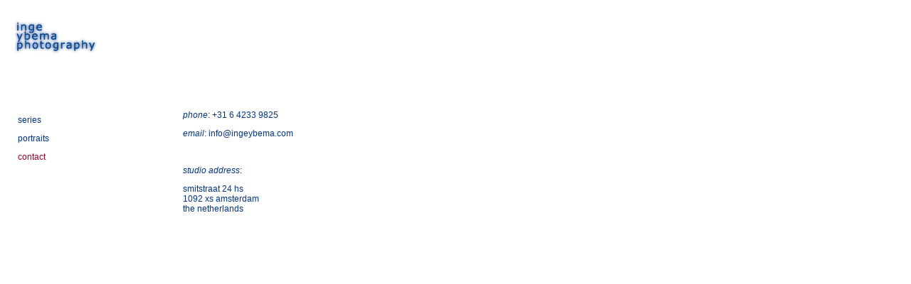

--- FILE ---
content_type: text/html
request_url: http://ingeybema.com/contact.html
body_size: 4246
content:
<!DOCTYPE html PUBLIC "-//W3C//DTD XHTML 1.0 Transitional//EN" "http://www.w3.org/TR/xhtml1/DTD/xhtml1-transitional.dtd">
<html xmlns="http://www.w3.org/1999/xhtml">
<head>
<meta http-equiv="Content-Type" content="text/html; charset=UTF-8" />
<title>Inge Ybema Photography</title>
<style type="text/css">
<!--
#apDiv1logo {
	position:absolute;
	left:16px;
	top:20px;
	width:127px;
	height:61px;
	z-index:1;
	font-family: Verdana, Geneva, sans-serif, Arial;
	font-size: 12px;
	color: #02347F;
	text-decoration: none;
}
#apDiv2menu {
	position:absolute;
	left:16px;
	top:150px;
	width:222px;
	height:330px;
	z-index:2;
	font-family: Verdana, Geneva, sans-serif, Arial;
	font-size: 12px;
	color: #02347F;
	text-decoration: none;
	padding-left: 9px;
	list-style-type: none;
}
#apDiv3content {
	position:absolute;
	left:257px;
	top:143px;
	width:494px;
	height:400px;
	z-index:3;
	font-family: Verdana, Geneva, sans-serif, Arial;
	font-size: 12px;
	color: #02347F;
}
#apDiv4sidebar {
	position:absolute;
	left:16px;
	top:487px;
	width:222px;
	height:228px;
	z-index:4;
	font-family: Verdana, Geneva, sans-serif, Arial;
	color: #02347F;
	text-decoration: none;
	padding-left: 9px;
	font-size: 11px;
	font-style: italic;
}
#apDiv5KnopLeft {
	position:absolute;
	left:474px;
	top:630px;
	width:29px;
	height:27px;
	z-index:5;
	font-family: Verdana, Geneva, sans-serif, Arial;
	font-size: 11px;
	color: #02347F;
	font-style: italic;
}
#apDiv6KnopRight {
	position:absolute;
	left:504px;
	top:630px;
	width:29px;
	height:27px;
	z-index:6;
	font-family: Verdana, Geneva, sans-serif, Arial;
	font-size: 12px;
	color: #02347F;
	text-decoration: none;
}
a:link {
	text-decoration: none;
	color: #02347F;
}
a:visited {
	text-decoration: none;
	color: #02347F;
}
a:hover {
	text-decoration: none;
	color: #95062B;
}
a:active {
	text-decoration: none;
	color: #95062B;
}
-->
</style>
<script type="text/javascript">
<!--
function MM_preloadImages() { //v3.0
  var d=document; if(d.images){ if(!d.MM_p) d.MM_p=new Array();
    var i,j=d.MM_p.length,a=MM_preloadImages.arguments; for(i=0; i<a.length; i++)
    if (a[i].indexOf("#")!=0){ d.MM_p[j]=new Image; d.MM_p[j++].src=a[i];}}
}
function MM_swapImgRestore() { //v3.0
  var i,x,a=document.MM_sr; for(i=0;a&&i<a.length&&(x=a[i])&&x.oSrc;i++) x.src=x.oSrc;
}
function MM_findObj(n, d) { //v4.01
  var p,i,x;  if(!d) d=document; if((p=n.indexOf("?"))>0&&parent.frames.length) {
    d=parent.frames[n.substring(p+1)].document; n=n.substring(0,p);}
  if(!(x=d[n])&&d.all) x=d.all[n]; for (i=0;!x&&i<d.forms.length;i++) x=d.forms[i][n];
  for(i=0;!x&&d.layers&&i<d.layers.length;i++) x=MM_findObj(n,d.layers[i].document);
  if(!x && d.getElementById) x=d.getElementById(n); return x;
}

function MM_swapImage() { //v3.0
  var i,j=0,x,a=MM_swapImage.arguments; document.MM_sr=new Array; for(i=0;i<(a.length-2);i+=3)
   if ((x=MM_findObj(a[i]))!=null){document.MM_sr[j++]=x; if(!x.oSrc) x.oSrc=x.src; x.src=a[i+2];}
}
//-->
</script>
<link href="file:///minime/Users/ingeybema/Documents/  WEBDESIGN/NotDot.css" rel="stylesheet" type="text/css" />
<style type="text/css">
<!--
#apDiv1thumbnails {
	position:absolute;
	left:770px;
	top:90px;
	width:202px;
	height:600px;
	z-index:7;
	color: #02347F;
}
-->
</style>
<link href="css/NotDot.css" rel="stylesheet" type="text/css" />
</head>

<body onload="MM_preloadImages('logo/rollover/ingeybemaphotography.png')">
<div id="apDiv1logo"><a href="home.html" onmouseout="MM_swapImgRestore()" onmouseover="MM_swapImage('Image1','','logo/rollover/ingeybemaphotography.png',1)"><img src="logo/ingeybemaphotography.png" alt="inge ybema photography" name="Image1" width="127" height="61" border="0" id="Image1" /></a></div>
<div id="apDiv2menu">
  <p><a href="series1/series1_1.html">series</a></p>
<p><a href="portraits1.html">portraits</a></p>
  <p class="active">contact</p>
</div>
<div id="apDiv3content">
  <p><em>phone</em>: +31 6 4233 9825</p>
  <p><em>email</em>: info@ingeybema.com</p>
  <p>&nbsp;</p>
  <p><em>studio address</em>:</p>
  <p>smitstraat 24 hs<br />
    1092 xs amsterdam<br />
    the netherlands
  </p>
</div>
<div id="apDiv4sidebar"></div>
<div id="apDiv5KnopLeft"></div>
<div id="apDiv6KnopRight"></div>
<div id="apDiv1thumbnails"></div>
</body>
</html>


--- FILE ---
content_type: text/css
request_url: http://ingeybema.com/css/NotDot.css
body_size: 120
content:
#apDiv2menu ul li {
	list-style-type: none;
}
#apDiv2Menu ul li {
	list-style-type: none;
}
.active {
	color:#95062B;
}
